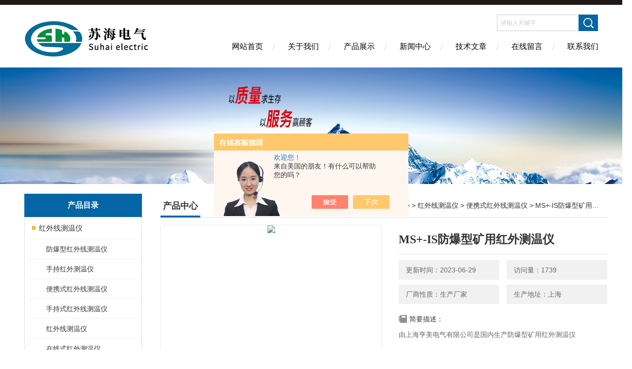

--- FILE ---
content_type: text/html; charset=utf-8
request_url: http://www.qiangjia888.com/Products-17968883.html
body_size: 8970
content:
<!DOCTYPE html PUBLIC "-//W3C//DTD XHTML 1.0 Transitional//EN" "http://www.w3.org/TR/xhtml1/DTD/xhtml1-transitional.dtd">
<html xmlns="http://www.w3.org/1999/xhtml">
<head>
<meta http-equiv="Content-Type" content="text/html; charset=utf-8" />
<meta http-equiv="X-UA-Compatible" content="IE=edge,chrome=1" />
<meta name="renderer" content="webkit|ie-comp|ie-stand">
<TITLE>MS+-IS防爆型矿用红外测温仪-上海苏海电气有限公司</TITLE>
<META NAME="Keywords" CONTENT="MS+-IS防爆型矿用红外测温仪">
<META NAME="Description" CONTENT="上海苏海电气有限公司所提供的MS+-IS防爆型矿用红外测温仪质量可靠、规格齐全,上海苏海电气有限公司不仅具有专业的技术水平,更有良好的售后服务和优质的解决方案,欢迎您来电咨询此产品具体参数及价格等详细信息！">
<script src="/ajax/common.ashx" type="text/javascript"></script>
<script src="/ajax/NewPersonalStyle.Classes.SendMSG,NewPersonalStyle.ashx" type="text/javascript"></script>
<script src="/js/videoback.js" type="text/javascript"></script>
<link href="/skins/205896/Css/Style.css" rel="stylesheet" type="text/css" />
<script type="application/ld+json">
{
"@context": "https://ziyuan.baidu.com/contexts/cambrian.jsonld",
"@id": "http://www.qiangjia888.com/Products-17968883.html",
"title": "MS+-IS防爆型矿用红外测温仪",
"pubDate": "2014-08-06T09:14:08",
"upDate": "2023-06-29T12:20:00"
    }</script>
<script type="text/javascript" src="/ajax/common.ashx"></script>
<script src="/ajax/NewPersonalStyle.Classes.SendMSG,NewPersonalStyle.ashx" type="text/javascript"></script>
<script type="text/javascript">
var viewNames = "";
var cookieArr = document.cookie.match(new RegExp("ViewNames" + "=[_0-9]*", "gi"));
if (cookieArr != null && cookieArr.length > 0) {
   var cookieVal = cookieArr[0].split("=");
    if (cookieVal[0] == "ViewNames") {
        viewNames = unescape(cookieVal[1]);
    }
}
if (viewNames == "") {
    var exp = new Date();
    exp.setTime(exp.getTime() + 7 * 24 * 60 * 60 * 1000);
    viewNames = new Date().valueOf() + "_" + Math.round(Math.random() * 1000 + 1000);
    document.cookie = "ViewNames" + "=" + escape(viewNames) + "; expires" + "=" + exp.toGMTString();
}
SendMSG.ToSaveViewLog("17968883", "ProductsInfo",viewNames, function() {});
</script>
<script language="javaScript" src="/js/JSChat.js"></script><script language="javaScript">function ChatBoxClickGXH() { DoChatBoxClickGXH('https://chat.chem17.com',190504) }</script><script>!window.jQuery && document.write('<script src="https://public.mtnets.com/Plugins/jQuery/2.2.4/jquery-2.2.4.min.js" integrity="sha384-rY/jv8mMhqDabXSo+UCggqKtdmBfd3qC2/KvyTDNQ6PcUJXaxK1tMepoQda4g5vB" crossorigin="anonymous">'+'</scr'+'ipt>');</script><script type="text/javascript" src="https://chat.chem17.com/chat/KFCenterBox/205896"></script><script type="text/javascript" src="https://chat.chem17.com/chat/KFLeftBox/205896"></script><script>
(function(){
var bp = document.createElement('script');
var curProtocol = window.location.protocol.split(':')[0];
if (curProtocol === 'https') {
bp.src = 'https://zz.bdstatic.com/linksubmit/push.js';
}
else {
bp.src = 'http://push.zhanzhang.baidu.com/push.js';
}
var s = document.getElementsByTagName("script")[0];
s.parentNode.insertBefore(bp, s);
})();
</script>
</head>
<body>
<div class="headerTop"></div>
<div class="header wapper">
  <div class="logo fl"><a href="/"><img src="/skins/205896/Images/logo.png" alt="上海苏海电气有限公司" /></a></div>
  <div class="headerR fr">
    <div class="headRTop">
      <div class="fSearch" style="float:right; margin-right:20px;">
        <form id="form1" name="tk"  method="post" onsubmit="return checkFrom(this);" action="/products.html">
          <input name="keyword" type="text" class="input" value="请输入关键字" onFocus="if (value =='请输入关键字'){value =''}" onBlur="if (value =='')" />
          <input type="submit" class="send" value=" " />
          <div style=" clear:both;"></div>
        </form>
      </div>
    </div>
    <div class="clear"></div>
    <div class="Navgation">
      <ul class="nav_list">
        <li class="current"><a href="/">网站首页</a></li>
        <li><a href="/aboutus.html" onfocus="this.blur()" >关于我们</a></li>
        <li><a href="/products.html" onfocus="this.blur()">产品展示</a></li>
        <li><a href="/news.html" onfocus="this.blur()">新闻中心</a></li>
        <!--<li><a href="/honor.html" onfocus="this.blur()" >荣誉资质</a></li>-->
        <li><a href="/article.html" onfocus="this.blur()" >技术文章</a></li>
        <li><a href="/order.html" onfocus="this.blur()" >在线留言</a></li>
        <li><a href="/contact.html" onfocus="this.blur()" >联系我们</a></li>
      </ul>
    </div>
  </div>
</div>
<script src="https://www.chem17.com/mystat.aspx?u=56550898"></script>
<!--banner-->
<div class="clear"></div>
<div class="banner"><img src="/skins/205896/Images/bannerCAbout.jpg"/></div>
<div class="wapper container">
  <div class="Sidebar fl">
    <dl class="List_pro">
      <dt><span class="Title">产品目录</span></dt>
      <dd>
        <div class="View">
          <ul id="pro_nav_lb" class="pro_nav">
            
            <li id="nynavID" class="list_1">
              <a href="/ParentList-561557.html" onmouseover="showsubmenu('红外线测温仪')">红外线测温仪</a> 
              <ul class="pro2_navul">
                
                <li><a href="/SonList-1396086.html">防爆型红外线测温仪</a></li> 
                
                <li><a href="/SonList-1396082.html">手持红外测温仪</a></li> 
                
                <li><a href="/SonList-1167661.html">便携式红外线测温仪</a></li> 
                
                <li><a href="/SonList-1167659.html">手持式红外线测温仪</a></li> 
                
                <li><a href="/SonList-635531.html">红外线测温仪</a></li> 
                
                <li><a href="/SonList-938735.html">在线式红外测温仪</a></li> 
                
              </ul>
            </li>
            
          </ul>
        </div>
      </dd>
    </dl>
    <a href="/products.html" class="moreclass">点击更多分类</a>
    <dl class="ListContact">
      <dt><span class="Title"><a href="/products.html">新品推荐</a></span></dt>
      <dd class="SCon">
        <div class="View">
          <ul id="ny_newslb_box" style="margin:10px;">
            
            
            <li><a href="/Products-38775041.html" class="dla">ZC-90高绝缘电阻测量仪</a></li>
            
            
            
            <li><a href="/Products-38775028.html" class="dla">ZC36型高阻计</a></li>
            
            
            
            <li><a href="/Products-38305896.html" class="dla">直流高压发生器 ZGF400KV/5mA</a></li>
            
            
            
            <li><a href="/Products-36715396.html" class="dla">SHXZ系列变频串联谐振成套装置</a></li>
            
            
            
            <li><a href="/Products-36715385.html" class="dla">SHXZ-60kVA/30kV变频串联谐振耐压试验装置</a></li>
            
            
          </ul>
        </div>
      </dd>
    </dl>
    
    <dl class="ListContact">
      <dt><span class="Title"><a href="/article.html">相关文章</a></span></dt>
      <dd class="SCon">
        <div class="View">
          <ul id="ny_newslb_box" style="margin:10px;">
            
            <li><a href="/Article-3558617.html" title="便携式红外线测温仪光斑指示模糊问题解析">便携式红外线测温仪光斑指示模糊问题解析</a></li>
            
            <li><a href="/Article-3111536.html" title="便携式红外线测温仪的响应时间确定解析">便携式红外线测温仪的响应时间确定解析</a></li>
            
            <li><a href="/Article-1770041.html" title="便携式红外线测温仪跟红外热像仪的对比">便携式红外线测温仪跟红外热像仪的对比</a></li>
            
            <li><a href="/Article-1578070.html" title="掌握这些就能轻松使用便携式红外线测温仪">掌握这些就能轻松使用便携式红外线测温仪</a></li>
            
            <li><a href="/Article-580805.html" title="ET915便携式红外线测温仪（-60℃～860℃）">ET915便携式红外线测温仪（-60℃～860℃）</a></li>
            
            <li><a href="/Article-3936815.html" title="便携式红外线测温仪的测温距离影响因素说明">便携式红外线测温仪的测温距离影响因素说明</a></li>
            
            <li><a href="/Article-1082804.html" title="ET9869H便携式红外线测温仪">ET9869H便携式红外线测温仪</a></li>
            
            <li><a href="/Article-1064138.html" title="ET9859便携式红外线测温仪">ET9859便携式红外线测温仪</a></li>
            
            <li><a href="/Article-1059798.html" title="ET982便携式红外线测温仪">ET982便携式红外线测温仪</a></li>
            
            <li><a href="/Article-1055134.html" title="ET972E便携式红外线测温仪">ET972E便携式红外线测温仪</a></li>
            
          </ul>
        </div>
      </dd>
    </dl>
  </div>
  <div class="MainC fr">
    <dl>
      <dt><span class="STitle fl"><b>产品中心</b></span><span class="Position fr">您的位置：<a href="/">网站首页</a>  > <a href="/products.html">产品中心</a>  > <a href="/ParentList-561557.html">红外线测温仪</a>  > <a href="/SonList-1167661.html">便携式红外线测温仪</a>  > MS+-IS防爆型矿用红外测温仪</span></dt>
      <dd>
        <div class="View">
          <div class="PageView">
            <div id="nr_main_box">
              <div id="pro_detail_box01"><!--产品图片和基本资料-->
                <div class="prodetail_img">
                  <div id="preview">
                      <div class="jqzoom" id="spec-n1">
                      
                          <div id="ceshi" style="">
                          <img src="http://img74.chem17.com/gxhpic_c032a794c5/8975028d8e14767f18d78b6f70be002842757795743064b2652f777897c3799b8550c8d987f89107.png" jqimg="http://img74.chem17.com/gxhpic_c032a794c5/8975028d8e14767f18d78b6f70be002842757795743064b2652f777897c3799b8550c8d987f89107.png" />
                          </div>
                      </div>
                      <div id="spec-n5">
                          <!--<div class="control" id="spec-left">
                              <img src="/Skins/205896/images/left.jpg" />
                          </div>-->
                          <div id="spec-list">
                              <ul class="list-h">
                              
                                  <li><p><img onclick="jQuery('.videoItem').hide();mybaidu.window.SetPause();" src="http://img74.chem17.com/gxhpic_c032a794c5/8975028d8e14767f18d78b6f70be002842757795743064b2652f777897c3799b8550c8d987f89107_800_800_5.png" alt="" data-zoom-image="http://img74.chem17.com/gxhpic_c032a794c5/8975028d8e14767f18d78b6f70be002842757795743064b2652f777897c3799b8550c8d987f89107_800_800_5.png" onload="DrawImage(this,460,300)"></p></li>
                              
                              </ul>
                          </div>
                          <!--<div class="control" id="spec-right">
                              <img src="/Skins/205896/images/right.jpg" />
                          </div>	-->	
                      </div>
                  </div>
                  
              </div>
                <div id="pro_detail_text"><!--产品基本信息-->
                  <h1>MS+-IS防爆型矿用红外测温仪</h1>
                  <div class="pro_ms">
                  	<div class="cs_wrap">
                        <p class="cs">更新时间：2023-06-29</p>
                        <p class="cs">访问量：1739</p>
                        <p class="cs">厂商性质：生产厂家</p>
                        <p class="cs">生产地址：上海</p>
                    </div>
                    <div class="bt">简要描述：</div>
                    <div class="desc">由上海亨美电气有限公司是国内生产防爆型矿用红外测温仪</div>
                  </div>
                  <div class="pro_btn">
                     <a href="#order" class="zxxj">在线询价</a>
                     <a href="/contact.html" class="lxwm">联系我们</a>
                  </div>
                </div><!--产品基本信息-->
              </div>
              <div id="ny_pro_box02"><!--商品介绍、详细参数、售后服务-->
                <div id="con"><!--TAB切换 BOX-->
                  <ul id="tags"><!--TAB 标题切换-->
                    <li class=selectTag><A onmouseover="selectTag('tagContent0',this)" href="javascript:void(0)"onFocus="this.blur()">产品介绍：</A> </li>
                  </ul><!--TAB 标题切换 END-->
                  <div id=tagContent><!--内容-->
                    <div class="tagContent selectTag" id=tagContent0><link type="text/css" rel="stylesheet" href="/css/property.css">
<script>
	window.onload=function(){  
		changeTableHeight();  
	}  
	window.onresize=function(){ 
		changeTableHeight();  
	}  
	function changeTableHeight(){ 
		$(".proshowParameter table th").each(function (i,o){
	    var $this=$(o), 
	    height=$this.next().height();
	    $(this).css("height",height);
			var obj = $(o);
			var val = obj.text();
			if(val == '' || val == null || val == undefined){
				$(this).addClass('none');
			}else{
				$(this).removeClass('none');
			}
		});
		$(".proshowParameter table td").each(function (i,o){
			var obj = $(o);
			var val = obj.text();
			if(val == '' || val == null || val == undefined){
				$(this).addClass('none');
			}else{
				$(this).removeClass('none');
			}
		});
	}
</script>
                <section class="proshowParameter">
                	
                    <table style=" margin-bottom:20px;">
                        <tbody>
                            
                                <tr><th>品牌</th><td>其他品牌</td><th>仪器种类</th><td>便携</td></tr><tr><th>产地类别</th><td>国产</td> <th></th><td></td></tr>
                            
                        </tbody>
                    </table>
                </section><p>&nbsp;</p><table style="width:100%"><tbody><tr><td><p><span style="color:#404040; font-size:9pt">MS</span><span style="color:#404040; font-size:9pt">系列红外测温仪包括</span><span style="color:#404040; font-size:9pt">MS-IS</span><span style="color:#404040; font-size:9pt">和</span><span style="color:#404040; font-size:9pt">MS+-IS</span><span style="color:#404040; font-size:9pt">两种型号。其中，</span><strong><span style="color:#404040; font-size:9pt">MS-IS</span></strong><span style="color:#404040; font-size:9pt">测温范围为</span><span style="color:#404040; font-size:9pt">-32</span><span style="color:#404040; font-size:9pt">℃</span><span style="color:#404040; font-size:9pt">～</span><span style="color:#404040; font-size:9pt">420</span><span style="color:#404040; font-size:9pt">℃</span><span style="color:#404040; font-size:9pt">，</span><strong><span style="color:#404040; font-size:9pt">MS+-IS</span></strong><span style="color:#404040; font-size:9pt">测温范围为</span><span style="color:#404040; font-size:9pt">-32</span><span style="color:#404040; font-size:9pt">℃</span><span style="color:#404040; font-size:9pt">～</span><span style="color:#404040; font-size:9pt">530</span><span style="color:#404040; font-size:9pt">℃</span><span style="color:#404040; font-size:9pt">。</span></p><p><strong><span style="color:#404040; font-size:9pt">MS+-IS</span></strong><strong><span style="color:#404040; font-size:9pt">防爆型矿用红外测温仪</span></strong></p><p><strong><span style="color:#404040; font-size:9pt">防爆证号</span></strong><strong><span style="color:#404040; font-size:9pt">:GYB071340X </span></strong><strong><span style="color:#404040; font-size:9pt">防爆标志</span></strong><strong><span style="color:#404040; font-size:9pt">:ExiaIICT4</span></strong></p><p>&nbsp;</p><p>&nbsp;</p><table border="1" cellpadding="0" style="width:100%"><tbody><tr><td colspan="2" style="background-color: transparent"><p><strong><span style="color:#404040; font-size:9pt">基本参数</span></strong></p></td></tr><tr><td style="background-color: transparent"><p><span style="color:#404040; font-size:9pt">温度量程</span><span style="color:#404040; font-size:9pt">:</span></p></td><td style="background-color: transparent"><p><span style="color:#404040; font-size:9pt">光学分辨率</span><span style="color:#404040; font-size:9pt">:20:1</span></p></td></tr><tr><td style="background-color: transparent"><p><span style="color:#404040; font-size:9pt">MS Plus</span><span style="color:#404040; font-size:9pt">　　</span><span style="color:#404040; font-size:9pt">-32~530</span><span style="color:#404040; font-size:9pt">℃</span></p></td><td style="background-color: transparent"><p><span style="color:#404040; font-size:9pt">相应时间</span><span style="color:#404040; font-size:9pt">:300ms</span></p></td></tr><tr><td style="background-color: transparent"><p><span style="color:#404040; font-size:9pt">精度</span><span style="color:#404040; font-size:9pt">:</span></p></td><td style="background-color: transparent"><p><span style="color:#404040; font-size:9pt">发射率</span><span style="color:#404040; font-size:9pt">:0.100~1.000（</span><span style="color:#404040; font-size:9pt">步长</span><span style="color:#404040; font-size:9pt">0.001）</span></p></td></tr><tr><td style="background-color: transparent"><p><span style="color:#404040; font-size:9pt">&plusmn;1%</span><span style="color:#404040; font-size:9pt">或</span><span style="color:#404040; font-size:9pt">&plusmn;1</span><span style="color:#404040; font-size:9pt">℃</span><span style="color:#404040; font-size:9pt">　　</span><span style="color:#404040; font-size:9pt">（0~530</span><span style="color:#404040; font-size:9pt">℃</span><span style="color:#404040; font-size:9pt">）</span></p></td><td style="background-color: transparent"><p><span style="color:#404040; font-size:9pt">保持功能</span><span style="color:#404040; font-size:9pt">,</span><span style="color:#404040; font-size:9pt">保持功能</span><span style="color:#404040; font-size:9pt">,</span><span style="color:#404040; font-size:9pt">带背景光</span><span style="color:#404040; font-size:9pt">,</span><span style="color:#404040; font-size:9pt">高低温报警</span></p></td></tr><tr><td style="background-color: transparent"><p><span style="color:#404040; font-size:9pt">&plusmn;1</span><span style="color:#404040; font-size:9pt">℃</span><span style="color:#404040; font-size:9pt">&plusmn;0.07</span><span style="color:#404040; font-size:9pt">℃</span><span style="color:#404040; font-size:9pt">/</span><span style="color:#404040; font-size:9pt">℃</span><span style="color:#404040; font-size:9pt">（-32~0</span><span style="color:#404040; font-size:9pt">℃</span><span style="color:#404040; font-size:9pt">）</span></p></td><td style="background-color: transparent"><p><span style="color:#404040; font-size:9pt">电源</span><span style="color:#404040; font-size:9pt">:9V</span><span style="color:#404040; font-size:9pt">碱性电池</span></p></td></tr></tbody></table><p>&nbsp;</p><p><span style="color:#404040; font-size:9pt">该产品主要用于具有爆炸性气体的恶劣复样环境中进行安全测量和监视。</span></p></td></tr></tbody></table></div><!--商品介绍 END-->
                    
                    <div id="nr_textbox"><link rel="stylesheet" type="text/css" href="/css/MessageBoard_style.css">
<script language="javascript" src="/skins/Scripts/order.js?v=20210318" type="text/javascript"></script>
<a name="order" id="order"></a>
<div class="ly_msg" id="ly_msg">
<form method="post" name="form2" id="form2">
	<h3>留言框  </h3>
	<ul>
		<li>
			<h4 class="xh">产品：</h4>
			<div class="msg_ipt1"><input class="textborder" size="30" name="Product" id="Product" value="MS+-IS防爆型矿用红外测温仪"  placeholder="请输入产品名称" /></div>
		</li>
		<li>
			<h4>您的单位：</h4>
			<div class="msg_ipt12"><input class="textborder" size="42" name="department" id="department"  placeholder="请输入您的单位名称" /></div>
		</li>
		<li>
			<h4 class="xh">您的姓名：</h4>
			<div class="msg_ipt1"><input class="textborder" size="16" name="yourname" id="yourname"  placeholder="请输入您的姓名"/></div>
		</li>
		<li>
			<h4 class="xh">联系电话：</h4>
			<div class="msg_ipt1"><input class="textborder" size="30" name="phone" id="phone"  placeholder="请输入您的联系电话"/></div>
		</li>
		<li>
			<h4>常用邮箱：</h4>
			<div class="msg_ipt12"><input class="textborder" size="30" name="email" id="email" placeholder="请输入您的常用邮箱"/></div>
		</li>
        <li>
			<h4>省份：</h4>
			<div class="msg_ipt12"><select id="selPvc" class="msg_option">
							<option value="0" selected="selected">请选择您所在的省份</option>
			 <option value="1">安徽</option> <option value="2">北京</option> <option value="3">福建</option> <option value="4">甘肃</option> <option value="5">广东</option> <option value="6">广西</option> <option value="7">贵州</option> <option value="8">海南</option> <option value="9">河北</option> <option value="10">河南</option> <option value="11">黑龙江</option> <option value="12">湖北</option> <option value="13">湖南</option> <option value="14">吉林</option> <option value="15">江苏</option> <option value="16">江西</option> <option value="17">辽宁</option> <option value="18">内蒙古</option> <option value="19">宁夏</option> <option value="20">青海</option> <option value="21">山东</option> <option value="22">山西</option> <option value="23">陕西</option> <option value="24">上海</option> <option value="25">四川</option> <option value="26">天津</option> <option value="27">新疆</option> <option value="28">西藏</option> <option value="29">云南</option> <option value="30">浙江</option> <option value="31">重庆</option> <option value="32">香港</option> <option value="33">澳门</option> <option value="34">中国台湾</option> <option value="35">国外</option>	
                             </select></div>
		</li>
		<li>
			<h4>详细地址：</h4>
			<div class="msg_ipt12"><input class="textborder" size="50" name="addr" id="addr" placeholder="请输入您的详细地址"/></div>
		</li>
		
        <li>
			<h4>补充说明：</h4>
			<div class="msg_ipt12 msg_ipt0"><textarea class="areatext" style="width:100%;" name="message" rows="8" cols="65" id="message"  placeholder="请输入您的任何要求、意见或建议"></textarea></div>
		</li>
		<li>
			<h4 class="xh">验证码：</h4>
			<div class="msg_ipt2">
            	<div class="c_yzm">
                    <input class="textborder" size="4" name="Vnum" id="Vnum"/>
                    <a href="javascript:void(0);" class="yzm_img"><img src="/Image.aspx" title="点击刷新验证码" onclick="this.src='/image.aspx?'+ Math.random();"  width="90" height="34" /></a>
                </div>
                <span>请输入计算结果（填写阿拉伯数字），如：三加四=7</span>
            </div>
		</li>
		<li>
			<h4></h4>
			<div class="msg_btn"><input type="button" onclick="return Validate();" value="提 交" name="ok"  class="msg_btn1"/><input type="reset" value="重 填" name="no" /></div>
		</li>
	</ul>	
    <input name="PvcKey" id="PvcHid" type="hidden" value="" />
</form>
</div>
<div id="clear"	></div></div>
                    <div id="clear"	></div>	
                     <!--内容底部功能条-->
                    <div class="inside_newsthree">
                      <span><a href="/products.html">返回列表</a><a href="#">返回顶部</a></span>
                      <div id="clear"></div>
                      <div class="fya"><p>上一篇 :&nbsp;<a href="/Products-17968851.html">防爆型矿用红外测温仪MS+-IS</a></p> &nbsp;&nbsp;&nbsp;<p>下一篇 : &nbsp;<a href="/Products-17968974.html">MS+-IS防爆型矿用测温仪</a></p></div>
                    </div>
                    <!--内容底部功能条--> 
                    
                    <div class="xgchanp">
                       <ul id="tags"><!--TAB 标题切换-->
                        <li class=selectTag><A  href="javascript:void(0)">相关产品：</A> </li>
                      </ul><!--TAB 标题切换 END-->
                      <div class="newscon">
                        <div class="in_pro_list nyproli ">
                          <ul class="pro_xgcp">
                            
                            
                            <li> <a href="/Products-21629072.html" target="_blank">ET982A便携式测温仪</a></li>
                            
                            <li> <a href="/Products-21629010.html" target="_blank">ET972A便携式测温仪</a></li>
                            
                            <li> <a href="/Products-21628956.html" target="_blank">ET990D便携式测温仪</a></li>
                            
                            <li> <a href="/Products-21628927.html" target="_blank">ET990便携式测温仪</a></li>
                            
                            <li> <a href="/Products-21628879.html" target="_blank">ET9869H便携式测温仪</a></li>
                            
                            <li> <a href="/Products-21628841.html" target="_blank">ET9868H便携式测温仪</a></li>
                            
                            
                            
                            <li> <a href="/Products-21628816.html" target="_blank">ET9867H便携式测温仪</a></li>
                            
                            <li> <a href="/Products-21628775.html" target="_blank">ET9859便携式测温仪</a></li>
                            
                            <li> <a href="/Products-21628765.html" target="_blank">ET9859手持式测温仪</a></li>
                            
                            <li> <a href="/Products-21628753.html" target="_blank">ET982便携式测温仪</a></li>
                            
                            
                            
                            
                            
                            
                            
                            
                            
                            
                            
                            
                            
                            
                            
                            
                            
                            
                          </ul>
                        </div>
                      </div>
                    </div>
                    
                  </div>
                </div><!--TAB 内容 end-->
              </div><!--商品介绍、详细参数、售后服务 END--> 
            </div>
          </div>
        </div>
      </dd>
    </dl>
  </div>
</div>
<div class="clear"></div>
<footer>
	<!--第1部分-->
	<div class="foot1">
    	<div class="foot1_in clear clearfix">
        	<ul class="foot_nav">
            	<li>
                	<div class="tlt">关于我们</div>
                    <a href="/aboutus.html">关于我们</a>
                    <!--<a href="/honor.html">荣誉资质</a>-->
                    <a href="/order.html">在线留言</a>
                    <a href="/contact.html">联系我们</a>
                </li>
                <li class="cen">
                	<div class="tlt">热销产品</div>
                    
					
                    <a href="/Products-6252822.html">高压绝缘地毯</a>
                    
					
					
                    <a href="/Products-6614286.html">三相短路接地线</a>
                    
					
					
                    <a href="/Products-6540139.html">TN2888GSM手机远程测量/控制/警示系统</a>
                    
					
                </li>
                <li>
                	<div class="tlt">快速导航</div>
                    <a href="/products.html">产品展示</a>
                    <a href="/news.html">新闻中心</a>
                    <a href="/article.html">技术文章</a>
                    <!--<a href="/down.html">资料下载</a>-->
                </li>
            </ul>
            <div class="ewm">
            	<p><img src="/skins/205896/images/ewm.jpg" /></p>
                <p>扫一扫，关注我们</p>
            </div>
            <div class="lxwm">
            	<div class="btn"><a href="/contact.html">联系我们</a></div>
                <p>24小时热线：</p>
                <span>021-66276586</span>
            </div>
        </div>
    </div>
    <!--第2部分-->
    <div class="foot2">
    	<div class="foot2_in  clear clearfix">
        	<div class="l">Copyright &copy; 2026 上海苏海电气有限公司 版权所有</div>
            <div class="r"><a href="http://beian.miit.gov.cn/" target="_blank" rel="nofollow">备案号：沪ICP备18029304号-4</a>&nbsp;&nbsp;&nbsp;<a href="/sitemap.xml" target="_blank">sitemap.xml</a>&nbsp;&nbsp;&nbsp;技术支持：<a href="https://www.chem17.com" target="_blank" rel="nofollow">化工仪器网</a> <a href="https://www.chem17.com/login" target="_blank" rel="nofollow">管理登陆</a></div>
        </div>
    </div>
</footer>
<!--底部 end-->

<div id="gxhxwtmobile" style="display:none;">13818227028</div> 
<div class="silide_qq" style="display:none;">
	<div class="tlt1">在线咨询</div>
    <div class="conn">
        <div class="tlt">在线客服</div>
        <a target="_blank" href="http://wpa.qq.com/msgrd?v=3&uin=2660012044&site=qq&menu=yes" class="qq_btn"><img src="/skins/205896/images/qq.png" title="点击这里给我发消息" align="absmiddle"></a>
        <div class="lines"></div>
        <div class="tlt">咨询热线</div>
        <div class="zxrx">
            <p>13818227028</p>
        </div>
        <div class="lines"></div>
        <img src="/skins/205896/images/ewm.jpg" class="code" />  
    </div>
    <a href="javascript:;" title="关闭" class="close">[关闭]</a>
</div>


<script type="text/javascript" src="/skins/205896/js/jquery.pack.js"></script>
<script type="text/javascript" src="/skins/205896/js/pt_js.js"></script>
<script type=text/javascript>
$(function(){			
   $("#ceshi").jqueryzoom({
		xzoom:440,
		yzoom:440,
		offset:10,
		position:"right",
		preload:1,
		lens:1
	});							
	/*$("#spec-list").jdMarquee({
		deriction:"left",
		step:1,
		speed:4,
		delay:10,
		control:true,
		_front:"#spec-right",
		_back:"#spec-left"
	});*/
	$("#spec-list li").bind("mouseover",function(){
		var src=$(this).children().children('img').attr("src");
		$("#ceshi").css("width", "100%");
		$("#ceshi").css("height", "100%");
		$("#ceshi").css("position", "");
		$("#spec-n1 img").eq(0).attr({
			src:src.replace("\/n5\/","\/n1\/"),
			jqimg:src.replace("\/n5\/","\/n0\/")
		});
		$("#spec-list li p").each(function(){
			$(this).css({
				"border":"1px solid #ccc"
			});
			})
		$(this).children('p').css({
			"border":"1px solid #0d9dd1"
		});
	});	
})
</script>
<script type=text/javascript src="/Skins/205896/js/lib.js"></script>
<script type=text/javascript src="/Skins/205896/js/zzsc.js"></script>  

 <script type='text/javascript' src='/js/VideoIfrmeReload.js?v=001'></script>
  
</html></body>